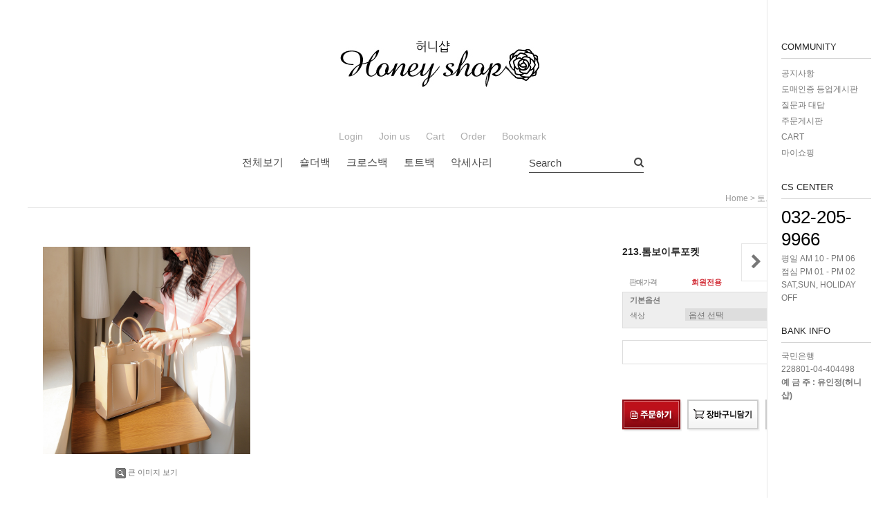

--- FILE ---
content_type: text/css
request_url: http://www.honey-shop.co.kr/shopimages/honey2/template/work/37025/header.1.css?t=202408200340
body_size: 1288
content:
/* BASIC css start */
#hdWrap { margin-bottom: 30px; }
#hdWrap #header { position: relative; width: 1200px; margin-left: auto; margin-right: auto; }
#hdWrap #header .hd-logo { margin: 25px 0 10px 0; text-align: center; }
#hdWrap #header .hd-link { zoom: 1; overflow: hidden; padding: 10px 20px 10px 300px; border-top: 1px solid #ddd; border-bottom: 1px solid #ddd; }
#hdWrap #header .hd-menu { float: left; }
#hdWrap #header .hd-menu li { float: left; padding: 0 20px; border-right: 1px solid #ddd; }
#hdWrap #header .hd-menu li.last { border-right: 0; }
#hdWrap #header .hd-menu li a { display: inline-block; height: 16px; line-height: 18px; color: #aaa; font-size: 11px; letter-spacing: -1px; }
#hdWrap #header .hd-menu li a:hover { color: #333; }
#hdWrap #header .hd-search { float: right; width: 140px; }
#hdWrap #header .hd-search .input-keyword { width: 120px; background-color: #fafafa; border: 1px solid #ddd; }

#headerWrap {width:1200px; margin:0 auto;}
#headerWrap .logo_wrap{ text-align: center; padding-top: 50px; padding-bottom: 30px;}
#headerWrap .topWrap {overflow:hidden;}
#headerWrap .topWrap h1 {float:left; width:150px;}
#headerWrap .topWrap .utillMenu { text-align: center; margin-top:20px;}
#headerWrap .topWrap .utillMenu ul {overflow:hidden; }
#headerWrap .topWrap .utillMenu > ul > li {display: inline-block; vertical-align: top; margin: 0 10px;}
#headerWrap .topWrap .utillMenu > ul > li.hd-search{margin-left: 40px;}
#headerWrap .topWrap .utillMenu ul li .hd-search {margin-left: 25px;padding:0; margin:0;border-bottom: 1px solid #484848;}
#headerWrap .topWrap .utillMenu ul li a input {width:14px; height:16px;}
#headerWrap .topWrap .utillMenu ul li span,
#headerWrap .topWrap .utillMenu ul li a {color:#484848; font-size:15px; }
#headerWrap .topWrap .utillMenu ul li .sch_btn{  padding-bottom: 5px; display: inline-block;}
#headerWrap .topWrap .utillMenu ul li .MS_search_word{width:99px; border:0;}
#headerWrap .topWrap .utillMenu ul.hd-cate{ margin-bottom: 20px;}
#headerWrap .topWrap .utillMenu ul.hd-cate li a{color: #adadad; font-size:13.5px;}

#headerWrap .topWrap .utillMenu > ul > li.hd-cate-wrap a{ padding-bottom: 10px; display: block;}
#headerWrap .topWrap .utillMenu > ul > li.hd-cate-wrap:hover .hd-cate{ opacity: 1;}
#headerWrap .topWrap .utillMenu > ul > li.hd-cate-wrap .hd-cate{transition: all 0.3s; -webkit-transition: all 0.3s; opacity: 0; position: absolute; z-index: 9; background: #fff; border: solid 1px #ccc;  padding: 10px 15px 5px; width: auto;}
#headerWrap .topWrap .utillMenu > ul > li.hd-cate-wrap .hd-cate li{line-height: 24px;}
#headerWrap .topWrap .utillMenu > ul > li.hd-cate-wrap .hd-cate li a{font-size: 12px;}
#headerWrap .topWrap .utillMenu > ul > li.hd-cate-wrap .hd-cate li a:hover{ transition: all 0.3s; -webkit-transition: all 0.3s; opacity: 0.5;}

#content {margin-top:20px;}

/* 사이드 메뉴 */
#scroll-right {position: fixed; z-index: 80;  top: 0; right:0px; background: #fff; height: 100%; width: 130px;  padding: 20px; border-left: solid 1px #e6e6e6;padding-top: 60px;}
#scroll-right a{line-height: 23px;}

.side-menu .div-wrap{display: block; margin-bottom: 30px;}
.side-menu .board-btn a{display: block;}

.side-menu .tit{color: #242424; font-size: 13px; padding-bottom: 8px; margin-bottom: 10px; border-bottom: solid 1px #d4d4d4;}
.side-menu .side-cs-center .tel{font-weight: 500; font-size: 26px; color: #000; padding-bottom: 3px;}
.side-menu .side-cs-center .cont{line-height: 19px;}
.side-menu .side-bank-info .cont{line-height: 19px;}

#side-menu-wrap .right-btn{ width: 16px;  position: absolute; top: 45%; right: 170px;margin-top: -8px; cursor: pointer; border: solid 1px #e6e6e6; background: #fff; display: inline-block; padding: 15px 10px;}
#side-menu-wrap .right-btn .fa{ font-size: 22px; transform: rotate(180deg);}
#side-menu-wrap .right-btn .fa.rotate{ transform: rotate(0deg);padding-left: 3px;}

#aside{display: none;}
/* BASIC css end */

